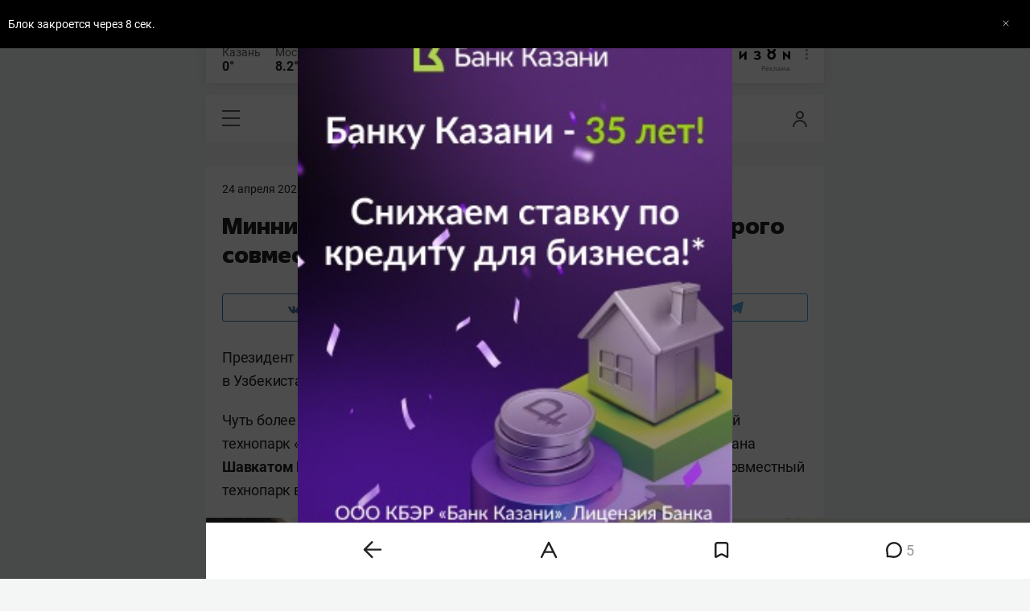

--- FILE ---
content_type: application/javascript
request_url: https://statix.business-gazeta.ru/js/mobile-news.js?2022
body_size: 3224
content:
'use strict';

next_news();
load_comments();

let AdditionalNews = $('.js-mediator-article');

function load_comments() {
    $('body').on(
        'click',
        '.article__more-btn',
        function (e) {
            e.preventDefault();
            let $tree = $(this).parent().parent().next('.js-comments__list, .js-comment-list');
            history.pushState(
                {
                    article_id: $(this).data('article-id')
                },
                '',
                '/news/' + $(this).data('article-id')
            );
            $tree.toggleClass('hidden');
            if (!$tree.hasClass('hidden')) {
                whereIsNewComments($tree);
                $tree.find('.hide-comments-btn').remove();
                let article_id = $(this).data('article-id');
                $('<div class="hide-comments-btn"><a href="#" data-article-id="' + article_id + '" class="article-list__more js-hide-news-comments">скрыть комментарии</a></div>')
                    .insertAfter($('.comments-list', $tree));
            }
            longCommentHandling();
            return false;
        }
    ).on(
        'click',
        '.js-hide-news-comments',
        function (e) {
            e.preventDefault();
            let article_id = $(this).data('article-id');
            let comments = $('#comments' + article_id).parent();
            comments.addClass('hidden');
            let article_block = $('#article' + article_id);
            if (article_block.length) {
                $('html, body').animate({
                    scrollTop: article_block.offset().top - 100
                }, 100);
            }
            return false;
        }
    );
}
// function to_comments() {
//     $("[href^='#comments__more']").on('click', function (e) {
//         let id = $(this).attr('href');
//         let element = $(id);
//         $('html,body').stop().animate({ scrollTop: element.offset().top - 105 }, 700);
//     })
// }

    function menuSynqComments(article_id, num = 0) {
        let news = $('#article' + article_id);
        let menu_comment = $('.bottom__menu-comment_num');
        let comment = news.find('.article__more-count');
        if (num) {
            comment.text(parseInt(comment.text()) + num);
            // comment.text(num);
        } else {
            menu_comment.text(comment.text());
        }
    }
    function menuChangeArticleId(article_id) {
        let bookmark = $('.bottom__menu-bookmark');
        if (bookmark) {
            bookmark.attr('data-id', article_id);
        }
        let comment = $('.bottom__menu-comment');
        if (comment) {
            comment.attr('data-comments_id', 'comments' + article_id);
        }
    }

    function menuSynqFav(article_id, is_fav)
    {
        let fav = $('[data-news-id="' + article_id + '"]');
        let bookmark = $('.bottom__menu-bookmark');
        // console.log(article_id);
        if (bookmark) {
            if (is_fav) {
                if (!bookmark.hasClass('active_fav')) {
                    bookmark.addClass('active_fav');
                    bookmark.attr('data-fav', 1);
                }
                if (fav) {
                    fav.attr('data-fav', 1)
                }
            } else {
                if (bookmark.hasClass('active_fav')) {
                    bookmark.removeClass('active_fav');
                    bookmark.attr('data-fav', 0);
                }
                if (fav) {
                    fav.attr('data-fav', 0)
                }
            }
        }
    }

    function menuSynqShare(article_id)
    {
        let share =  window.location.origin + '/news/' + article_id;
        let menu_share = $('.bottom__menu-popup_share');
        if (menu_share) {
            menu_share.find('#menu_vk').attr('href', 'https://vk.com/share.php?url=' + share);
            menu_share.find('#menu_tg').attr('href', 'https://telegram.me/share/url?url=' + share + '&amp;text=' + document.title);
            menu_share.find('#menu_wa').attr('href', 'whatsapp://send?text=' + document.title + '\' \'' + share);
            menu_share.find('#menu_tw').attr('href', 'https://twitter.com/intent/tweet?text=' + document.title + ' ' + share);
        }
    }

    function next_news() {
        let options = {
            root: null,
            rootMargin: '0px',
            threshold: 0.1
        };

    if (!document.location.hash  && !document.location.search) {

        let change_url = new IntersectionObserver(
            function (entries, observer) {
                entries.forEach(
                    entry => {
                        if (entry.isIntersecting) {
                            let article_id = parseInt($(entry.target).data('news-id'));
                            let fav = $('[data-news-id="' + article_id + '"]');
                            if (fav) {
                                fav = parseInt(fav.attr('data-fav'));
                            } else {
                                fav = 0;
                            }
                            menuChangeArticleId(article_id);
                            menuSynqFav(article_id, fav);
                            menuSynqComments(article_id);
                            let title = $(entry.target).parent().find('h1').text();
                            document.title = title;
                            menuSynqShare(article_id);
                            history.pushState(
                                {
                                    article_id: article_id,
                                    title: title
                                },
                                title,
                                '/news/' + article_id
                            );
                        }
                    }
                );
            },
            options
        );

        let preload_news = new IntersectionObserver(
            function (entries, observer) {
                entries.forEach(
                    entry => {
                        if (entry.isIntersecting) {
                            loadNextArticle();
                        }
                        change_url.disconnect();
                        let news = document.querySelectorAll('.article__content');
                        news.forEach(
                            item => {
                                change_url.observe(item);
                            }
                        );
                    }
                );
            },
            options
        )
        preload_news.observe(document.querySelector('.js-next-news__item'));
    }
}

let news_num = 1;

function loadNextArticle() {
    news_num++;
    let next_news_item = news_preload_list.shift();
    if (next_news_item) {
        menuSynqFav(next_news_item.id, next_news_item.is_fav ? next_news_item.is_fav : 0);
        menuChangeArticleId(next_news_item.id);
        let erid = next_news_item.erid ? '?erid=' + next_news_item.erid : '';
        let fav = next_news_item.is_fav ? next_news_item.is_fav : 0;
        let share =  window.location.origin + '/news/' + next_news_item.id;
        AdditionalNews.append(
            $('<article class="article" itemscope itemtype="https://schema.org/Article" id="article' + next_news_item.id + '">\n' +
                  '<div class="article__head">\n' +
                  '<time class="article__date">\n' + next_news_item.public_time + '</time>\n' +
                  // '<a class="article__comments" href="#">комментарии ' + next_news_item.comment_num + '</a>\n' +
                  // '<a class="article__bookmarks" href="#article">\n' +
                  // '<span class="icon-favorite" data-id="' + next_news_item.id + '" data-type="article"">\n' +
                  // '<svg width="9" height="10" viewBox="0 0 9 10" fill="none" xmlns="http://www.w3.org/2000/svg">\n' +
                  // '<path d="M0.5 0.5V9.11L4.24 6.83L4.5 6.67L4.76 6.83L8.5 9.11V0.5H0.5Z" stroke="#58595B"/>\n' +
                  // '</svg>\n' +
                  // '</span>\n' +
                  // 'в закладки\n' +
                  // '</a>\n' +
                  '</div>' +
                  '<header class="article__header">\n' +
                  '<h1 class="article__h1">' + next_news_item.title + '</h1>\n' +
                  '</header>' +
                  '<div class="article__content" data-news-id="' + next_news_item.id + erid + '" data-fav="' + fav + '" data-href="' + share + '">' +
                  '<div class="social-share">\n' +
                  '    <div class="social-share__wrap">\n' +
                  '        <a href="https://vk.com/share.php?url=' + window.location.origin + '/news/' + next_news_item.id + '" target="_blank" class="social-share__button social-share__button_vk">\n' +
                  '            <span class="icon-vk"></span>\n' +
                  '        </a>\n' +
                  // '        <a href="https://www.facebook.com/sharer/sharer.php?u=' + window.location.origin + '/news/' + next_news_item.id + '" target="_blank" class="social-share__button social-share__button_fb">\n' +
                  // '            <span class="icon-fb"></span>\n' +
                  // '        </a>\n' +
                  '        <a href="https://connect.ok.ru/offer?url=' + window.location.origin + '/news/' + next_news_item.id + '" target="_blank" class="social-share__button social-share__button_ok">\n' +
                  '            <span class="icon-ok"></span>\n' +
                  '        </a>\n' +
                  '        <a href="https://twitter.com/share?url=' + window.location.origin + '/news/' + next_news_item.id + '" target="_blank" class="social-share__button social-share__button_tw">\n' +
                  '            <span class="icon-tw"></span>\n' +
                  '        </a>\n' +
                  '        <a href="https://telegram.me/share/url?url=' + window.location.origin + '/news/' + next_news_item.id + '" target="_blank" class="social-share__button social-share__button_tg">\n' +
                  '            <span class="icon-tg"></span>\n' +
                  '        </a>\n' +
                  '    </div>\n' +
                  '</div>' +
                (next_news_item.sp_article_mobile_ban !== '' ?
                    '<a href="' + next_news_item.sp_article_ban_link + '">\n' +
                        '<div style="margin-top: -8px; margin-bottom: 40px">' +
                            '<img style="display: block" src="' + next_news_item.sp_article_mobile_ban + '">' +
                        '</div>' +
                    '</a>' : '') +
                  '<div class="js-content articleBody"></div>' +
                  (next_news_item.foot_note ? '<div class="footnote">' + next_news_item.foot_note + '</div>\n' : '') +
                  '<div class="article-tools">\n' +
                  '                <div class="article-tools__text">Нашли ошибку в тексте? Выделите ее и нажмите Ctrl + Enter</div>\n' +
                  '                <div class="article-tools__print">\n' +
                  '                    <a href="/print/' + next_news_item.id + '" class="article-tools__link"> <span class="icon-print"></span> версия для печати</a>\n' +
                  '                </div>\n' +
                  '            </div>\n' +
                  '\n' + (next_news_item.comment_state === 1 ?
                    '            <div class="article__more">\n' +
                    '                <button class="article__more-btn" data-article-id="' + next_news_item.id + '">Комментарии <span class="article__more-count">' + next_news_item.comment_num + '</span></button>\n' +
                    '            </div>' +
                    '</div>' +
                    '<div class="hidden js-news js-comment-list"></div>' : '' ) +
                  '</article>'),
            (news_num === 2 ? $('<div class="unitindent mw-750" id="inner-mh2news-ban" style="background:#fff;"></div>') : $('')),
            (news_num === 3 ? $('<div class="unitindent mw-750" id="inner-2news-ban" style="background:#fff;"></div>') : $('')),
            (news_num === 5 ? $('<div class="unitindent mw-750" id="inner-mh5news-ban" style="background:#fff;"></div>') : $(''))
        );
        if (news_num === 2 || news_num === 5){
            try {
                let bn_element = $('#paramsinner-mh' + news_num + 'news-ban');
                let bannerOptions = {
                    'ownerId': bn_element.data('owner'),
                    'containerId': 'inner-mh' + news_num + 'news-ban',
                    'params': {
                        'p1': bn_element.data('p1'),
                        'p2': bn_element.data('p2')
                    }
                }
                window.yaContextCb.push(() => {
                    window.Ya.adfoxCode.create(bannerOptions);
                });
                window.Ya.adfoxCode.reload('inner-mh' + news_num + 'news-ban');
            } catch (e) {
                setTimeout(
                    function () {
                        window.Ya.adfoxCode.reload('inner-mh' + news_num + 'news-ban');
                    },
                    2000
                );
            }
        }
        if (news_num === 3) {
            try {
                let bn_element = $('#paramsinner-2news-ban');
                let bannerOptions = {
                    'ownerId': bn_element.data('owner'),
                    'containerId': 'inner-2news-ban',
                    'params': {
                        'p1': bn_element.data('p1'),
                        'p2': bn_element.data('p2')
                    }
                };
                window.yaContextCb.push(() => {
                    window.Ya.adfoxCode.create(bannerOptions);
                });
                window.Ya.adfoxCode.reload('inner-2news-ban');
            } catch (e) {
                setTimeout(
                    function () {
                        window.Ya.adfoxCode.reload('inner-2news-ban');
                    },
                    2000
                );
            }
        }
        if (news_num === 4) {

        }
        $.ajax(
            {
                url: '/news/ajax/' + next_news_item.id,
                dataType: 'json',
                method: 'GET'
            }
        ).done(
            function (content) {
                // menuSynqFav(next_news_item.id, content['is_fav'] ? content['is_fav'] : 0);
                let news = $('#article' + next_news_item.id);
                news.find('.js-content').html(content['content']);
                news.find(".js-content").after(content["sp_integrations_html"]);
                news.find('.js-content').after(content['sp_news_footer_banner']);
                news.find('.js-content').after(content['footer_hashtag']);
                news.find('.js-comment-list').html(content['comments']);
                let comments = $('#comments' + next_news_item.id);
                let comment_tree = comments.find('ul.comments-list');
                // console.log(next_news_item.id, comment_tree);
                menuWhereIsNewComments(comment_tree, false);
                // content['comments_count']
                checkEmoji(next_news_item.id)
            }
        );
    }
}
